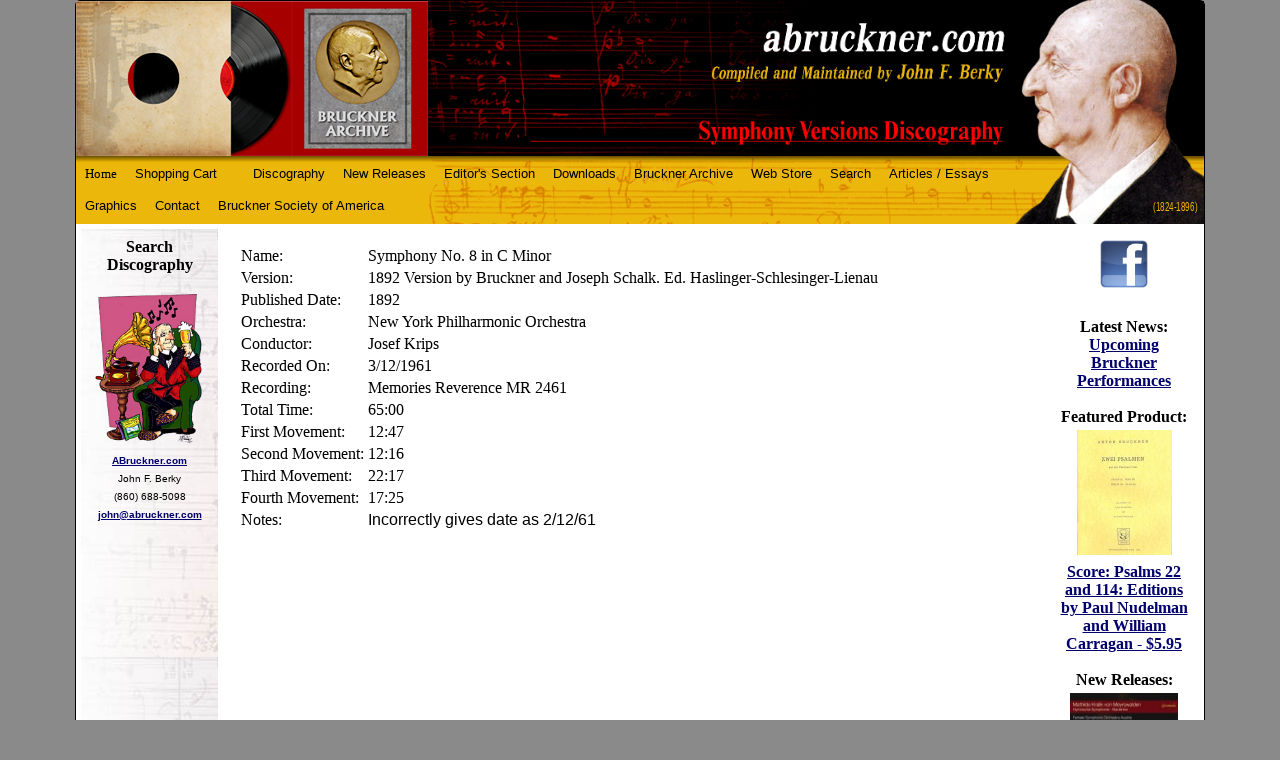

--- FILE ---
content_type: text/html;charset=UTF-8
request_url: https://www.abruckner.com/recordings/Memories+Reverence+MR+2461Symphony+No.+8+in+C+Minor/notestest.htm
body_size: 5702
content:
<!DOCTYPE HTML PUBLIC "-//W3C//DTD HTML 4.01//EN" "http://www.w3.org/TR/html4/strict.dtd"><html><head>
<title>Search Discography - Anton Bruckner</title><meta name="description" content="Bruckner Discography"><meta name="keywords" content="Bruckner;abruckner;Anton Bruckner"><meta name="copyright" content="">
<meta name="viewport" content="width=device-width">
<link rel="StyleSheet" TYPE="text/css" MEDIA="screen" href="https://www.abruckner.com/frameworks/CSS4/test2.css">
<!--[if lte IE 8]>
	<link rel="StyleSheet" TYPE="text/css" href="https://www.abruckner.com/frameworks/CSS4/desktop.css">
<![endif]-->
<comment>
<link rel="StyleSheet" TYPE="text/css" media="only screen and (min-width: 606px)" href="https://www.abruckner.com/frameworks/CSS4/desktop.css">
<link rel="StyleSheet" TYPE="text/css" media="only screen and (max-width: 880px)" href="https://www.abruckner.com/frameworks/CSS4/mid.css">
<link rel="StyleSheet" TYPE="text/css" media="only screen and (max-width: 605px)" href="https://www.abruckner.com/frameworks/CSS4/mobile.css">
<link rel="StyleSheet" TYPE="text/css" media="only screen and (max-width: 700px)" href="https://www.abruckner.com/frameworks/CSS4/hidesides.css">
</comment>
<script src="https://code.jquery.com/jquery-1.10.1.min.js"></script>

<script langauge="javascript">
	function togglemenu() {
		if ($(window).width() > 560) {
			top.location.href='https://www.abruckner.com';
		}
		else {
			$('#menu').animate({height: 'toggle', opacity: 'toggle'});
			$('#banner').animate({height: 'toggle', opacity: 'toggle'});
			$('#title').animate({height: 'toggle', opacity: 'toggle'}); 				
		}
	}
</script>
</head>

<body>
<div id="wrapper">
	<div id="banner" onClick="togglemenu();">

		<a href="https://www.abruckner.com/brucknerarchive" id="barchive"><img src="https://www.abruckner.com/frameworks/CSS4/barchive.png"/></a><a href="https://www.abruckner.com/brucknerarchive" id="barchive"><img src="https://www.abruckner.com/frameworks/CSS4/bsociety.png"/></a>
		
		<!--<div id="logo">
			<div id="navtitle">abruckner.com</div>
			<div id="subtitle">Compiled  and  Maintained  by  <span class="john">John  F.  Berky</span></div>
			<div id="subtitle2">&nbsp;&nbsp;&nbsp;&nbsp;Symphony  Versions  Discography</div>
		</div>-->
		<div id="portrait"></div>
		<div id="title2">(1824-1896)</div>

	</div>

	<div id="title" onClick="togglemenu();">
		<div class='navbutton'>Menu</div><div class="navtitle">Search Discography</div>
	</div>
	<div id="menu" onClick="togglemenu();">
		<ul><li class=""><a class="nav" href="https://www.abruckner.com">Home</a></li><li><a href="https://www.abruckner.com/cart/">Shopping Cart</a><ul></ul></li><li><a href="https://www.abruckner.com/musicex/"></a><ul></ul></li><li><a href="https://www.abruckner.com/discography1/">Discography</a><ul><li><a href="https://www.abruckner.com/discography1/symphonyinbminorsk/">Symphony in B Flat Major (Sketch)</a></li><li><a href="https://www.abruckner.com/discography1/symphonyinfminor2/">Symphony in F Minor</a></li><li><a href="https://www.abruckner.com/discography1/symphonyindminor/">Symphony in D Minor </a></li><li><a href="https://www.abruckner.com/discography1/symphonyno1incmino/">Symphony No. 1 in C Minor</a></li><li><a href="https://www.abruckner.com/discography1/symphonyno2incmino/">Symphony No. 2 in C Minor</a></li><li><a href="https://www.abruckner.com/discography1/symphonyno3indmino/">Symphony No. 3 in D Minor </a></li><li><a href="https://www.abruckner.com/discography1/symphonyno4ineflat/">Symphony No. 4 in E Flat Major</a></li><li><a href="https://www.abruckner.com/discography1/symphonyno5inbflat/">Symphony No. 5 in B Flat Major</a></li><li><a href="https://www.abruckner.com/discography1/symphonyno6inamajo/">Symphony No. 6 in A Major</a></li><li><a href="https://www.abruckner.com/discography1/symphonyno7inemajo/">Symphony No. 7 in E Major</a></li><li><a href="https://www.abruckner.com/discography1/symphony8incminor/">Symphony No. 8 in C Minor</a></li><li><a href="https://www.abruckner.com/discography1/symphonyno9indmino2/">Symphony No. 9 in D Minor</a></li><li><a href="https://www.abruckner.com/discography1/symphonyno9indmino/">Symphony No. 9 - Finale</a></li><li><a href="https://www.abruckner.com/discography1/fullsets/">Complete &amp; Partial Sets</a></li><li><a href="https://www.abruckner.com/discography1/otherorchestracomp/">*** Other Orchestral Compositions</a></li><li><a href="https://www.abruckner.com/discography1/instrumentalmusicv/">*** Instrumental Music (via Hans Roelof's Discography)</a></li><li><a href="https://www.abruckner.com/discography1/vocalmusicviahansr/">*** Vocal Music     (via Hans Roelof's Discography)</a></li></ul></li><li><a href="https://www.abruckner.com/newreleases/">New Releases</a><ul><li><a href="https://www.abruckner.com/newreleases/featurednewrelease/">Featured Releases</a></li><li><a href="https://www.abruckner.com/newreleases/newandupcoming/">Upcoming Releases (Plus Recent Discoveries)</a></li></ul></li><li><a href="https://www.abruckner.com/editorsnote/">Editor's Section</a><ul><li><a href="https://www.abruckner.com/editorsnote/news/">Latest News and Postings!!</a></li><li><a href="https://www.abruckner.com/editorsnote/newsletter/">Newsletter - January 1, 2026</a></li><li><a href="https://www.abruckner.com/editorsnote/editorsnote/">Editor's Note - Rev.  August 1, 2020</a></li><li><a href="https://www.abruckner.com/editorsnote/features/">Features</a></li><li><a href="https://www.abruckner.com/editorsnote/using-the-discography-database/">Using the Discography Database</a></li><li><a href="https://www.abruckner.com/editorsnote/antonbruckneraness/">Anton Bruckner - An Introduction</a></li><li><a href="https://www.abruckner.com/editorsnote/abriefhistoryofabr3/">A Brief History of Abruckner.com</a></li><li><a href="https://www.abruckner.com/editorsnote/books-about-bruckner-in-english/">Books about Bruckner in English</a></li><li><a href="https://www.abruckner.com/editorsnote/links/">Links to other Bruckner websites</a></li><li><a href="https://www.abruckner.com/editorsnote/historic-recordings/">Historic Recordings &amp; the Grunsky Scores</a></li><li><a href="https://www.abruckner.com/editorsnote/discographichorror/">Discographic Horrors</a></li><li><a href="https://www.abruckner.com/editorsnote/recordingswbruckner/">Music and Recordings incorporating Bruckner's music</a></li><li><a href="https://www.abruckner.com/editorsnote/brucknermovies/">Bruckner in the Movies, TV,  Radio</a></li><li><a href="https://www.abruckner.com/editorsnote/brucknerfiction/">Bruckner References in Literature</a></li><li><a href="https://www.abruckner.com/editorsnote/listsanddata/">Lists and Misc. Databases</a></li><li><a href="https://www.abruckner.com/editorsnote/piraterecordings/">Pirate Recording Covers</a></li><li><a href="https://www.abruckner.com/editorsnote/coversnotinstores/">CD Covers Never Seen in Stores</a></li><li><a href="https://www.abruckner.com/editorsnote/wantedrecordings/">Wanted Recordings - CASH REWARD</a></li><li><a href="https://www.abruckner.com/editorsnote/labelsnotlistedint/">Labels not listed in the Discography</a></li><li><a href="https://www.abruckner.com/editorsnote/contributorstothed/">Contributors to the Discography</a></li><li><a href="https://www.abruckner.com/editorsnote/memberarea/">Partner / Subscriber Area</a></li></ul></li><li><a href="https://www.abruckner.com/downloads/">Downloads</a><ul><li><a href="https://www.abruckner.com/downloads/downloadofthemonth/">Download of the Month</a></li><li><a href="https://www.abruckner.com/downloads/downloadsfromother/">Downloads from Other Sites</a></li><li><a href="https://www.abruckner.com/downloads/scoresorchestraltr/">Scores (Orchestral, Transcriptions, etc.)</a></li><li><a href="https://www.abruckner.com/downloads/otherdownloads/">Other Downloads</a></li><li><a href="https://www.abruckner.com/downloads/examples/">Musical Examples</a></li></ul></li><li><a href="https://www.abruckner.com/brucknerarchive/">Bruckner Archive</a><ul><li><a href="https://www.abruckner.com/brucknerarchive/brucknerdatabase/">The Bruckner Archive Recordings Database</a></li><li><a href="https://www.abruckner.com/brucknerarchive/thebrucknerarchive2/">The Bruckner Archive Recording Acquisition Procedure</a></li><li><a href="https://www.abruckner.com/brucknerarchive/original-art-prints-held-by-the-archive/">Art Prints held by the Archive</a></li><li><a href="https://www.abruckner.com/brucknerarchive/bruckner-ex-libris-cards/">Bruckner Ex Libris Cards</a></li><li><a href="https://www.abruckner.com/brucknerarchive/selected-album-covers/">Selected Album Covers</a></li><li><a href="https://www.abruckner.com/brucknerarchive/selected-book-covers/">Selected-book-covers</a></li><li><a href="https://www.abruckner.com/brucknerarchive/archiveacquisitions/">Bruckner Archive Acquisitions</a></li><li><a href="https://www.abruckner.com/brucknerarchive/myrarestrecording/">The Bruckner Archive's Rarest Recordings</a></li></ul></li><li><a href="https://www.abruckner.com/store/">Web Store</a><ul><li><a href="https://www.abruckner.com/store/abrucknercomexclus/">RECORDINGS: Bruckner discs sold through this website</a></li><li><a href="https://www.abruckner.com/store/downloads/">DOWNLOADS: Bruckner Recordings</a></li><li><a href="https://www.abruckner.com/store/brucknerbooksandsc/">BOOKS / SCORES - Bruckner</a></li><li><a href="https://www.abruckner.com/store/collectibles/">COLLECTIBLES / BARGAINS - All Bruckner</a></li><li><a href="https://www.abruckner.com/store/donationpayment/">Donation / Custom Payment (For special orders)</a></li></ul></li><li><a href="https://www.abruckner.com/sitesearch/">Search</a><ul><li><a href="https://www.abruckner.com/sitesearch/searchdiscographyd/">Search Discography Database</a></li><li><a href="https://www.abruckner.com/sitesearch/searchthediscograp/">Search the Discography Documents</a></li></ul></li><li><a href="https://www.abruckner.com/articles/">Articles / Essays </a><ul><li><a href="https://www.abruckner.com/articles/articlesenglish/">Articles on Bruckner (In English)</a></li><li><a href="https://www.abruckner.com/articles/articlesonbruckner/">Articles on Bruckner (In Dutch)</a></li><li><a href="https://www.abruckner.com/articles/articlesgerman/">Articles on Bruckner (In German)</a></li><li><a href="https://www.abruckner.com/articles/articlesfrench/">Articles on Bruckner (In French)</a></li><li><a href="https://www.abruckner.com/articles/articles-on-bruckner-in-italian/">Articles on Bruckner (In Italian)</a></li><li><a href="https://www.abruckner.com/articles/articlesjapanese/">Articles on Bruckner (In Japanese)</a></li><li><a href="https://www.abruckner.com/articles/articlesspanish/">Articles on Bruckner (In Spanish)</a></li></ul></li><li><a href="https://www.abruckner.com/graphics/">Graphics</a><ul><li><a href="https://www.abruckner.com/graphics/alberto-lp-scans/">Alberto Andreoli's LP Scans</a></li><li><a href="https://www.abruckner.com/graphics/grahame-croziers-scanned-covers/">Grahame Crozier's scanned covers</a></li><li><a href="https://www.abruckner.com/graphics/gallery_1/">Bruckner Graphic Gallery (1-200)</a></li><li><a href="https://www.abruckner.com/graphics/gallery_2/">Bruckner Graphic Gallery (201-400)</a></li><li><a href="https://www.abruckner.com/graphics/gallery_3/">Bruckner Graphic Gallery (401-600)</a></li><li><a href="https://www.abruckner.com/graphics/gallery_4/">Bruckner Graphic Gallery (601-800)</a></li><li><a href="https://www.abruckner.com/graphics/gallery_5/">Bruckner Graphic Gallery (801-1000)</a></li><li><a href="https://www.abruckner.com/graphics/gallery_6/">Bruckner Graphic Gallery (1001-1200)</a></li><li><a href="https://www.abruckner.com/graphics/gallery_7/">Bruckner Graphic Gallery (1201-1400)</a></li><li><a href="https://www.abruckner.com/graphics/gallery_8/">Bruckner Graphic Gallery (1401-1600)</a></li><li><a href="https://www.abruckner.com/graphics/78rpmrecordlabels/">78 RPM Record Labels</a></li><li><a href="https://www.abruckner.com/graphics/bruckner_stamps/">Bruckner Stamps</a></li><li><a href="https://www.abruckner.com/graphics/old_concert_programs/">Old Concert Programs</a></li><li><a href="https://www.abruckner.com/graphics/brucknersites/">Bruckner Sites in Austria</a></li><li><a href="https://www.abruckner.com/graphics/advertisements/">Advertisements from The Gramophone, Stereo Review, etc. (1950-1960)</a></li></ul></li><li><a href="https://www.abruckner.com/contact/">Contact</a><ul><li><a href="https://www.abruckner.com/contact/contact/">Contact the Editor</a></li><li><a href="https://www.abruckner.com/contact/brucknermailinglis/">Newsletter Signup</a></li><li><a href="https://www.abruckner.com/contact/sendafiletoabruckn/">Send files to upload.abruckner.com via FTP</a></li></ul></li><li><a href="https://www.abruckner.com/thebrucknersociety/">Bruckner Society of America</a><ul></ul></li></ul>
	</div>

	<div id="contentwrapper">
	<table width="100%" cellspacing="5" cellpadding="0" border="0">
		<tr><td valign="top" background="https://www.abruckner.com/frameworks/CSS4/nav_bg.jpg">
		<div id="left">
			<center><b>Search Discography</b></center>
			<br>
			<center>
				<img src="https://www.abruckner.com/frameworks/CSS4/navimage.png" width="110"/>
				<font size="1" color="black"><span class="maintext"><span class=""><font size="1"><a href="http://ABruckner.com" target="_blank" class="autolink">ABruckner.com</a><br>John F. Berky<br>(860) 688-5098<br><a href="mailto:john@abruckner.com" target="_blank" class="autolink">john@abruckner.com</a><br></font></span></span></font>
			</center>
		</div>
		</td><td valign="top" width="100%">
		<div id="content">
		<!--<div id="breadcrumb"><gethtm data="extendedobject" objtype="default" mode="breadcrumb"/></div>-->

			<table xmlns:msxsl="urn:schemas-microsoft-com:xslt"><tr><td>Name:</td><td>Symphony No. 8 in C Minor</td></tr><tr><td>Version:</td><td>1892 Version by Bruckner and Joseph Schalk. Ed. Haslinger-Schlesinger-Lienau</td></tr><tr><td>Published Date:</td><td>1892</td></tr><tr><td>Orchestra:</td><td>New York Philharmonic Orchestra</td></tr><tr><td>Conductor:</td><td>Josef Krips</td></tr><tr><td>Recorded On:</td><td>3/12/1961</td></tr><tr><td>Recording:</td><td>Memories Reverence MR 2461</td></tr><tr><td>Total Time:</td><td>   65:00</td></tr><tr><td>First Movement:</td><td>   12:47</td></tr><tr><td>Second Movement:</td><td>   12:16</td></tr><tr><td>Third Movement:</td><td>   22:17</td></tr><tr><td>Fourth Movement:</td><td>   17:25</td></tr><tr><td>Notes:</td><td><span class="maintext"><span class="">Incorrectly gives date as 2/12/61</span></span></td></tr></table>

		</div>

		<!--<div id="footerads" style="min-width: 200px;">
			<center>
			
			<table align="center" cellpadding="8"><tr><td align="center">
			<a href="http://www.anrdoezrs.net/click-1923363-10040679" target="_top" >
			<img src="https://www.abruckner.com/frameworks/CSS4/archivemusic.gif" width="120" height="60" alt="Buy Classical Music at ArkivMusic.com" border="0"></a>
			</td>
			</tr><tr>
			</tr></table>
			</center>
		</div>-->

		</td><td valign="top">	
		<div id="right">
			<a href="http://www.facebook.com/pages/abrucknercom/175947509107334" target="_blank">
			<img src="https://www.abruckner.com/frameworks/CSS4/facebook-logo.png" width="50" border="0"/></a><br/>

			<iframe src="http://www.facebook.com/plugins/like.php?href=http%3A%2F%2Fwww.facebook.com%2Fabrucknerdisc&amp;send=false&amp;layout=button_count&amp;width=75&amp;show_faces=false&amp;action=like&amp;colorscheme=light&amp;font=arial&amp;height=21" scrolling="no" frameborder="0" style="border:none; overflow:hidden; width:75px; height:21px;" allowTransparency="true"></iframe>

			

			<!--<br><br>
			<a href="http://www.anrdoezrs.net/click-1923363-10040679" target="_top" >
			<img src="https://www.abruckner.com/frameworks/CSS4/archivemusic.gif" width="120" height="60" alt="Buy Classical Music at ArkivMusic.com" border="0"></a>
			<br/>-->

			<!---<IFRAME border=0 src="https://rcm-na.amazon-adsystem.com/e/cm?t=brucknersymph-20&o=1&p=20&l=ur1&category=home&banner=046QZN7HP2KFGC3R1E82&f=ifr&f=ifr" frameBorder=0 width=120 scrolling=no height=90></IFRAME>-->

			<br/>

			<center xmlns:msxsl="urn:schemas-microsoft-com:xslt"><b>Latest News:<br></b><a href="https://www.abruckner.com//editorsnote/news/upcoming-bruckner-performances/">Upcoming Bruckner Performances</a><br></center><br>
			<center><b>Featured Product:<br></b><table class="IG_ImageEdit" cellpadding="3" cellspacing="1" align="center" style="margin: auto; "><tr><td></td><td><center><a id="Image_scan0002.jpg_2" href="https://www.abruckner.com/store/brucknerbooksandsc/scorepsalms22and11/"><img class="image" border="none" alt="Score: Psalms 22 and 114: Editions by Paul Nudelman and William Carragan" src="https://www.abruckner.com/getimage.asp?id=/store/brucknerbooksandsc/scorepsalms22and11/&amp;filename=scan0002.jpg&amp;mode=2" width="95"></a></center></td><td></td></tr></table><a href="https://www.abruckner.com//store/brucknerbooksandsc/scorepsalms22and11/">Score: Psalms 22 and 114: Editions by Paul Nudelman and William Carragan - $5.95</a><br></center><br>
				<center xmlns:msxsl="urn:schemas-microsoft-com:xslt"><b>New Releases:<br></b><table class="IG_ImageEdit" cellpadding="3" cellspacing="1" align="center" style="margin: auto; "><tr><td></td><td><center><a id="Image_9003643993242.jpg_2" href="https://www.abruckner.com/newreleases/featurednewrelease/mathilde-kralik-von-meyrswalde--hymnic-symphony---/"><img class="image" border="none" alt="Mathilde Kralik von Meyrswalde:  Hymnic Symphony - Gramola CD" src="https://www.abruckner.com/getimage.asp?id=/newreleases/featurednewrelease/mathilde-kralik-von-meyrswalde--hymnic-symphony---/&amp;filename=9003643993242.jpg&amp;mode=2" width="110"></a></center></td><td></td></tr></table><a href="https://www.abruckner.com//newreleases/featurednewrelease/mathilde-kralik-von-meyrswalde--hymnic-symphony---/">Mathilde Kralik von Meyrswalde:  Hymnic Symphony - Gramola CD</a><br></center><br xmlns:msxsl="urn:schemas-microsoft-com:xslt"><br>
			<center>
				<b>Download of the Month:<br/></b>
					<table class="IG_ImageEdit" cellpadding="3" cellspacing="1" align="center" style="margin: auto; "><tr><td></td><td><center><a id="Image_Telarc-80244-cover.jpg_2" href="https://www.abruckner.com/downloads/downloadofthemonth/january26/"><img class="image" border="none" alt="January, 2026: Symphony No. 4 / Jesus Lopes Cobos / Cincinnati Symphony / Telarc CD" src="https://www.abruckner.com/getimage.asp?id=/downloads/downloadofthemonth/january26/&amp;filename=Telarc-80244-cover.jpg&amp;mode=2" width="110"></a></center></td><td></td></tr></table><a href="https://www.abruckner.com//downloads/downloadofthemonth/january26/" xmlns:msxsl="urn:schemas-microsoft-com:xslt">January, 2026: Symphony No. 4 / Jesus Lopes Cobos / Cincinnati Symphony / Telarc CD</a><br xmlns:msxsl="urn:schemas-microsoft-com:xslt">
				</center>
		</div>
		</td></tr></table>
	   </div>
	</div>
</div>
</div>
<div class="login"><span class='IGLogo'>Powered by <a href='http://www.invisiblegold.com' class='IGLogo' target='_new'>Invisible Gold 3.93 </a> - 1/20/2026 - <a href='https://www.abruckner.com/login.htm' class='IGLogo' id='IGLogo2LoginLink' onclick='top.location.href="https://www.abruckner.com/recordings/login.htm"; return false;'>Login</a></span></div>

<script language="javascript">
	function ToggleMenu() {
		if ($('#menu').height()>30) {
			$('#menu').height('');
		}
		else {
			$('#menu').height(30);
		}
		alert("toggle");
	}
</script>

<style>
	img, iframe {
		max-width: 100%;
	}
</style>

</body></html>
